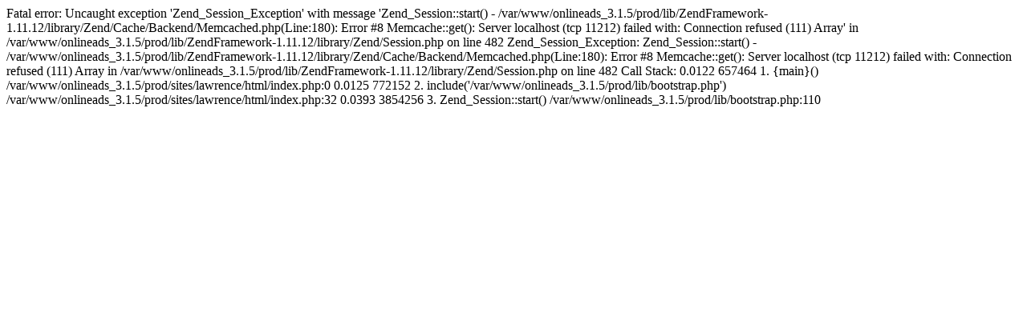

--- FILE ---
content_type: text/html; charset=UTF-8
request_url: https://classifieds.lawrence.com/showads/section/category/menu_id/1961
body_size: 1114
content:

Fatal error: Uncaught exception 'Zend_Session_Exception' with message 'Zend_Session::start() - /var/www/onlineads_3.1.5/prod/lib/ZendFramework-1.11.12/library/Zend/Cache/Backend/Memcached.php(Line:180): Error #8 Memcache::get(): Server localhost (tcp 11212) failed with: Connection refused (111) Array' in /var/www/onlineads_3.1.5/prod/lib/ZendFramework-1.11.12/library/Zend/Session.php on line 482

Zend_Session_Exception: Zend_Session::start() - /var/www/onlineads_3.1.5/prod/lib/ZendFramework-1.11.12/library/Zend/Cache/Backend/Memcached.php(Line:180): Error #8 Memcache::get(): Server localhost (tcp 11212) failed with: Connection refused (111) Array in /var/www/onlineads_3.1.5/prod/lib/ZendFramework-1.11.12/library/Zend/Session.php on line 482

Call Stack:
    0.0122     657464   1. {main}() /var/www/onlineads_3.1.5/prod/sites/lawrence/html/index.php:0
    0.0125     772152   2. include('/var/www/onlineads_3.1.5/prod/lib/bootstrap.php') /var/www/onlineads_3.1.5/prod/sites/lawrence/html/index.php:32
    0.0393    3854256   3. Zend_Session::start() /var/www/onlineads_3.1.5/prod/lib/bootstrap.php:110

